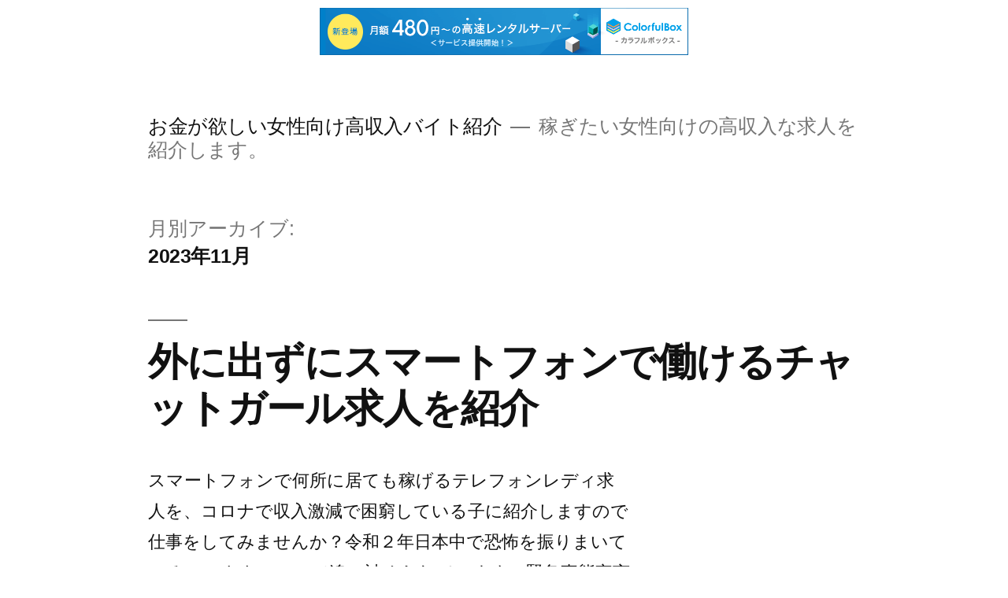

--- FILE ---
content_type: text/html; charset=UTF-8
request_url: http://unaauori.s504.xrea.com/?paged=6&m=202311
body_size: 10124
content:
<!doctype html>
<html lang="ja">
<head>
	<meta charset="UTF-8" />
	<meta name="viewport" content="width=device-width, initial-scale=1" />
	<link rel="profile" href="https://gmpg.org/xfn/11" />
	<title>2023年11月 &#8211; ページ 6 &#8211; お金が欲しい女性向け高収入バイト紹介</title>
<meta name='robots' content='max-image-preview:large' />
<link rel="alternate" type="application/rss+xml" title="お金が欲しい女性向け高収入バイト紹介 &raquo; フィード" href="http://unaauori.s504.xrea.com/?feed=rss2" />
<link rel="alternate" type="application/rss+xml" title="お金が欲しい女性向け高収入バイト紹介 &raquo; コメントフィード" href="http://unaauori.s504.xrea.com/?feed=comments-rss2" />
<script>
window._wpemojiSettings = {"baseUrl":"https:\/\/s.w.org\/images\/core\/emoji\/14.0.0\/72x72\/","ext":".png","svgUrl":"https:\/\/s.w.org\/images\/core\/emoji\/14.0.0\/svg\/","svgExt":".svg","source":{"concatemoji":"http:\/\/unaauori.s504.xrea.com\/wp-includes\/js\/wp-emoji-release.min.js?ver=6.2.8"}};
/*! This file is auto-generated */
!function(e,a,t){var n,r,o,i=a.createElement("canvas"),p=i.getContext&&i.getContext("2d");function s(e,t){p.clearRect(0,0,i.width,i.height),p.fillText(e,0,0);e=i.toDataURL();return p.clearRect(0,0,i.width,i.height),p.fillText(t,0,0),e===i.toDataURL()}function c(e){var t=a.createElement("script");t.src=e,t.defer=t.type="text/javascript",a.getElementsByTagName("head")[0].appendChild(t)}for(o=Array("flag","emoji"),t.supports={everything:!0,everythingExceptFlag:!0},r=0;r<o.length;r++)t.supports[o[r]]=function(e){if(p&&p.fillText)switch(p.textBaseline="top",p.font="600 32px Arial",e){case"flag":return s("\ud83c\udff3\ufe0f\u200d\u26a7\ufe0f","\ud83c\udff3\ufe0f\u200b\u26a7\ufe0f")?!1:!s("\ud83c\uddfa\ud83c\uddf3","\ud83c\uddfa\u200b\ud83c\uddf3")&&!s("\ud83c\udff4\udb40\udc67\udb40\udc62\udb40\udc65\udb40\udc6e\udb40\udc67\udb40\udc7f","\ud83c\udff4\u200b\udb40\udc67\u200b\udb40\udc62\u200b\udb40\udc65\u200b\udb40\udc6e\u200b\udb40\udc67\u200b\udb40\udc7f");case"emoji":return!s("\ud83e\udef1\ud83c\udffb\u200d\ud83e\udef2\ud83c\udfff","\ud83e\udef1\ud83c\udffb\u200b\ud83e\udef2\ud83c\udfff")}return!1}(o[r]),t.supports.everything=t.supports.everything&&t.supports[o[r]],"flag"!==o[r]&&(t.supports.everythingExceptFlag=t.supports.everythingExceptFlag&&t.supports[o[r]]);t.supports.everythingExceptFlag=t.supports.everythingExceptFlag&&!t.supports.flag,t.DOMReady=!1,t.readyCallback=function(){t.DOMReady=!0},t.supports.everything||(n=function(){t.readyCallback()},a.addEventListener?(a.addEventListener("DOMContentLoaded",n,!1),e.addEventListener("load",n,!1)):(e.attachEvent("onload",n),a.attachEvent("onreadystatechange",function(){"complete"===a.readyState&&t.readyCallback()})),(e=t.source||{}).concatemoji?c(e.concatemoji):e.wpemoji&&e.twemoji&&(c(e.twemoji),c(e.wpemoji)))}(window,document,window._wpemojiSettings);
</script>
<style>
img.wp-smiley,
img.emoji {
	display: inline !important;
	border: none !important;
	box-shadow: none !important;
	height: 1em !important;
	width: 1em !important;
	margin: 0 0.07em !important;
	vertical-align: -0.1em !important;
	background: none !important;
	padding: 0 !important;
}
</style>
	<link rel='stylesheet' id='wp-block-library-css' href='http://unaauori.s504.xrea.com/wp-includes/css/dist/block-library/style.min.css?ver=6.2.8' media='all' />
<style id='wp-block-library-theme-inline-css'>
.wp-block-audio figcaption{color:#555;font-size:13px;text-align:center}.is-dark-theme .wp-block-audio figcaption{color:hsla(0,0%,100%,.65)}.wp-block-audio{margin:0 0 1em}.wp-block-code{border:1px solid #ccc;border-radius:4px;font-family:Menlo,Consolas,monaco,monospace;padding:.8em 1em}.wp-block-embed figcaption{color:#555;font-size:13px;text-align:center}.is-dark-theme .wp-block-embed figcaption{color:hsla(0,0%,100%,.65)}.wp-block-embed{margin:0 0 1em}.blocks-gallery-caption{color:#555;font-size:13px;text-align:center}.is-dark-theme .blocks-gallery-caption{color:hsla(0,0%,100%,.65)}.wp-block-image figcaption{color:#555;font-size:13px;text-align:center}.is-dark-theme .wp-block-image figcaption{color:hsla(0,0%,100%,.65)}.wp-block-image{margin:0 0 1em}.wp-block-pullquote{border-bottom:4px solid;border-top:4px solid;color:currentColor;margin-bottom:1.75em}.wp-block-pullquote cite,.wp-block-pullquote footer,.wp-block-pullquote__citation{color:currentColor;font-size:.8125em;font-style:normal;text-transform:uppercase}.wp-block-quote{border-left:.25em solid;margin:0 0 1.75em;padding-left:1em}.wp-block-quote cite,.wp-block-quote footer{color:currentColor;font-size:.8125em;font-style:normal;position:relative}.wp-block-quote.has-text-align-right{border-left:none;border-right:.25em solid;padding-left:0;padding-right:1em}.wp-block-quote.has-text-align-center{border:none;padding-left:0}.wp-block-quote.is-large,.wp-block-quote.is-style-large,.wp-block-quote.is-style-plain{border:none}.wp-block-search .wp-block-search__label{font-weight:700}.wp-block-search__button{border:1px solid #ccc;padding:.375em .625em}:where(.wp-block-group.has-background){padding:1.25em 2.375em}.wp-block-separator.has-css-opacity{opacity:.4}.wp-block-separator{border:none;border-bottom:2px solid;margin-left:auto;margin-right:auto}.wp-block-separator.has-alpha-channel-opacity{opacity:1}.wp-block-separator:not(.is-style-wide):not(.is-style-dots){width:100px}.wp-block-separator.has-background:not(.is-style-dots){border-bottom:none;height:1px}.wp-block-separator.has-background:not(.is-style-wide):not(.is-style-dots){height:2px}.wp-block-table{margin:0 0 1em}.wp-block-table td,.wp-block-table th{word-break:normal}.wp-block-table figcaption{color:#555;font-size:13px;text-align:center}.is-dark-theme .wp-block-table figcaption{color:hsla(0,0%,100%,.65)}.wp-block-video figcaption{color:#555;font-size:13px;text-align:center}.is-dark-theme .wp-block-video figcaption{color:hsla(0,0%,100%,.65)}.wp-block-video{margin:0 0 1em}.wp-block-template-part.has-background{margin-bottom:0;margin-top:0;padding:1.25em 2.375em}
</style>
<link rel='stylesheet' id='classic-theme-styles-css' href='http://unaauori.s504.xrea.com/wp-includes/css/classic-themes.min.css?ver=6.2.8' media='all' />
<style id='global-styles-inline-css'>
body{--wp--preset--color--black: #000000;--wp--preset--color--cyan-bluish-gray: #abb8c3;--wp--preset--color--white: #FFF;--wp--preset--color--pale-pink: #f78da7;--wp--preset--color--vivid-red: #cf2e2e;--wp--preset--color--luminous-vivid-orange: #ff6900;--wp--preset--color--luminous-vivid-amber: #fcb900;--wp--preset--color--light-green-cyan: #7bdcb5;--wp--preset--color--vivid-green-cyan: #00d084;--wp--preset--color--pale-cyan-blue: #8ed1fc;--wp--preset--color--vivid-cyan-blue: #0693e3;--wp--preset--color--vivid-purple: #9b51e0;--wp--preset--color--primary: #0073a8;--wp--preset--color--secondary: #005075;--wp--preset--color--dark-gray: #111;--wp--preset--color--light-gray: #767676;--wp--preset--gradient--vivid-cyan-blue-to-vivid-purple: linear-gradient(135deg,rgba(6,147,227,1) 0%,rgb(155,81,224) 100%);--wp--preset--gradient--light-green-cyan-to-vivid-green-cyan: linear-gradient(135deg,rgb(122,220,180) 0%,rgb(0,208,130) 100%);--wp--preset--gradient--luminous-vivid-amber-to-luminous-vivid-orange: linear-gradient(135deg,rgba(252,185,0,1) 0%,rgba(255,105,0,1) 100%);--wp--preset--gradient--luminous-vivid-orange-to-vivid-red: linear-gradient(135deg,rgba(255,105,0,1) 0%,rgb(207,46,46) 100%);--wp--preset--gradient--very-light-gray-to-cyan-bluish-gray: linear-gradient(135deg,rgb(238,238,238) 0%,rgb(169,184,195) 100%);--wp--preset--gradient--cool-to-warm-spectrum: linear-gradient(135deg,rgb(74,234,220) 0%,rgb(151,120,209) 20%,rgb(207,42,186) 40%,rgb(238,44,130) 60%,rgb(251,105,98) 80%,rgb(254,248,76) 100%);--wp--preset--gradient--blush-light-purple: linear-gradient(135deg,rgb(255,206,236) 0%,rgb(152,150,240) 100%);--wp--preset--gradient--blush-bordeaux: linear-gradient(135deg,rgb(254,205,165) 0%,rgb(254,45,45) 50%,rgb(107,0,62) 100%);--wp--preset--gradient--luminous-dusk: linear-gradient(135deg,rgb(255,203,112) 0%,rgb(199,81,192) 50%,rgb(65,88,208) 100%);--wp--preset--gradient--pale-ocean: linear-gradient(135deg,rgb(255,245,203) 0%,rgb(182,227,212) 50%,rgb(51,167,181) 100%);--wp--preset--gradient--electric-grass: linear-gradient(135deg,rgb(202,248,128) 0%,rgb(113,206,126) 100%);--wp--preset--gradient--midnight: linear-gradient(135deg,rgb(2,3,129) 0%,rgb(40,116,252) 100%);--wp--preset--duotone--dark-grayscale: url('#wp-duotone-dark-grayscale');--wp--preset--duotone--grayscale: url('#wp-duotone-grayscale');--wp--preset--duotone--purple-yellow: url('#wp-duotone-purple-yellow');--wp--preset--duotone--blue-red: url('#wp-duotone-blue-red');--wp--preset--duotone--midnight: url('#wp-duotone-midnight');--wp--preset--duotone--magenta-yellow: url('#wp-duotone-magenta-yellow');--wp--preset--duotone--purple-green: url('#wp-duotone-purple-green');--wp--preset--duotone--blue-orange: url('#wp-duotone-blue-orange');--wp--preset--font-size--small: 19.5px;--wp--preset--font-size--medium: 20px;--wp--preset--font-size--large: 36.5px;--wp--preset--font-size--x-large: 42px;--wp--preset--font-size--normal: 22px;--wp--preset--font-size--huge: 49.5px;--wp--preset--spacing--20: 0.44rem;--wp--preset--spacing--30: 0.67rem;--wp--preset--spacing--40: 1rem;--wp--preset--spacing--50: 1.5rem;--wp--preset--spacing--60: 2.25rem;--wp--preset--spacing--70: 3.38rem;--wp--preset--spacing--80: 5.06rem;--wp--preset--shadow--natural: 6px 6px 9px rgba(0, 0, 0, 0.2);--wp--preset--shadow--deep: 12px 12px 50px rgba(0, 0, 0, 0.4);--wp--preset--shadow--sharp: 6px 6px 0px rgba(0, 0, 0, 0.2);--wp--preset--shadow--outlined: 6px 6px 0px -3px rgba(255, 255, 255, 1), 6px 6px rgba(0, 0, 0, 1);--wp--preset--shadow--crisp: 6px 6px 0px rgba(0, 0, 0, 1);}:where(.is-layout-flex){gap: 0.5em;}body .is-layout-flow > .alignleft{float: left;margin-inline-start: 0;margin-inline-end: 2em;}body .is-layout-flow > .alignright{float: right;margin-inline-start: 2em;margin-inline-end: 0;}body .is-layout-flow > .aligncenter{margin-left: auto !important;margin-right: auto !important;}body .is-layout-constrained > .alignleft{float: left;margin-inline-start: 0;margin-inline-end: 2em;}body .is-layout-constrained > .alignright{float: right;margin-inline-start: 2em;margin-inline-end: 0;}body .is-layout-constrained > .aligncenter{margin-left: auto !important;margin-right: auto !important;}body .is-layout-constrained > :where(:not(.alignleft):not(.alignright):not(.alignfull)){max-width: var(--wp--style--global--content-size);margin-left: auto !important;margin-right: auto !important;}body .is-layout-constrained > .alignwide{max-width: var(--wp--style--global--wide-size);}body .is-layout-flex{display: flex;}body .is-layout-flex{flex-wrap: wrap;align-items: center;}body .is-layout-flex > *{margin: 0;}:where(.wp-block-columns.is-layout-flex){gap: 2em;}.has-black-color{color: var(--wp--preset--color--black) !important;}.has-cyan-bluish-gray-color{color: var(--wp--preset--color--cyan-bluish-gray) !important;}.has-white-color{color: var(--wp--preset--color--white) !important;}.has-pale-pink-color{color: var(--wp--preset--color--pale-pink) !important;}.has-vivid-red-color{color: var(--wp--preset--color--vivid-red) !important;}.has-luminous-vivid-orange-color{color: var(--wp--preset--color--luminous-vivid-orange) !important;}.has-luminous-vivid-amber-color{color: var(--wp--preset--color--luminous-vivid-amber) !important;}.has-light-green-cyan-color{color: var(--wp--preset--color--light-green-cyan) !important;}.has-vivid-green-cyan-color{color: var(--wp--preset--color--vivid-green-cyan) !important;}.has-pale-cyan-blue-color{color: var(--wp--preset--color--pale-cyan-blue) !important;}.has-vivid-cyan-blue-color{color: var(--wp--preset--color--vivid-cyan-blue) !important;}.has-vivid-purple-color{color: var(--wp--preset--color--vivid-purple) !important;}.has-black-background-color{background-color: var(--wp--preset--color--black) !important;}.has-cyan-bluish-gray-background-color{background-color: var(--wp--preset--color--cyan-bluish-gray) !important;}.has-white-background-color{background-color: var(--wp--preset--color--white) !important;}.has-pale-pink-background-color{background-color: var(--wp--preset--color--pale-pink) !important;}.has-vivid-red-background-color{background-color: var(--wp--preset--color--vivid-red) !important;}.has-luminous-vivid-orange-background-color{background-color: var(--wp--preset--color--luminous-vivid-orange) !important;}.has-luminous-vivid-amber-background-color{background-color: var(--wp--preset--color--luminous-vivid-amber) !important;}.has-light-green-cyan-background-color{background-color: var(--wp--preset--color--light-green-cyan) !important;}.has-vivid-green-cyan-background-color{background-color: var(--wp--preset--color--vivid-green-cyan) !important;}.has-pale-cyan-blue-background-color{background-color: var(--wp--preset--color--pale-cyan-blue) !important;}.has-vivid-cyan-blue-background-color{background-color: var(--wp--preset--color--vivid-cyan-blue) !important;}.has-vivid-purple-background-color{background-color: var(--wp--preset--color--vivid-purple) !important;}.has-black-border-color{border-color: var(--wp--preset--color--black) !important;}.has-cyan-bluish-gray-border-color{border-color: var(--wp--preset--color--cyan-bluish-gray) !important;}.has-white-border-color{border-color: var(--wp--preset--color--white) !important;}.has-pale-pink-border-color{border-color: var(--wp--preset--color--pale-pink) !important;}.has-vivid-red-border-color{border-color: var(--wp--preset--color--vivid-red) !important;}.has-luminous-vivid-orange-border-color{border-color: var(--wp--preset--color--luminous-vivid-orange) !important;}.has-luminous-vivid-amber-border-color{border-color: var(--wp--preset--color--luminous-vivid-amber) !important;}.has-light-green-cyan-border-color{border-color: var(--wp--preset--color--light-green-cyan) !important;}.has-vivid-green-cyan-border-color{border-color: var(--wp--preset--color--vivid-green-cyan) !important;}.has-pale-cyan-blue-border-color{border-color: var(--wp--preset--color--pale-cyan-blue) !important;}.has-vivid-cyan-blue-border-color{border-color: var(--wp--preset--color--vivid-cyan-blue) !important;}.has-vivid-purple-border-color{border-color: var(--wp--preset--color--vivid-purple) !important;}.has-vivid-cyan-blue-to-vivid-purple-gradient-background{background: var(--wp--preset--gradient--vivid-cyan-blue-to-vivid-purple) !important;}.has-light-green-cyan-to-vivid-green-cyan-gradient-background{background: var(--wp--preset--gradient--light-green-cyan-to-vivid-green-cyan) !important;}.has-luminous-vivid-amber-to-luminous-vivid-orange-gradient-background{background: var(--wp--preset--gradient--luminous-vivid-amber-to-luminous-vivid-orange) !important;}.has-luminous-vivid-orange-to-vivid-red-gradient-background{background: var(--wp--preset--gradient--luminous-vivid-orange-to-vivid-red) !important;}.has-very-light-gray-to-cyan-bluish-gray-gradient-background{background: var(--wp--preset--gradient--very-light-gray-to-cyan-bluish-gray) !important;}.has-cool-to-warm-spectrum-gradient-background{background: var(--wp--preset--gradient--cool-to-warm-spectrum) !important;}.has-blush-light-purple-gradient-background{background: var(--wp--preset--gradient--blush-light-purple) !important;}.has-blush-bordeaux-gradient-background{background: var(--wp--preset--gradient--blush-bordeaux) !important;}.has-luminous-dusk-gradient-background{background: var(--wp--preset--gradient--luminous-dusk) !important;}.has-pale-ocean-gradient-background{background: var(--wp--preset--gradient--pale-ocean) !important;}.has-electric-grass-gradient-background{background: var(--wp--preset--gradient--electric-grass) !important;}.has-midnight-gradient-background{background: var(--wp--preset--gradient--midnight) !important;}.has-small-font-size{font-size: var(--wp--preset--font-size--small) !important;}.has-medium-font-size{font-size: var(--wp--preset--font-size--medium) !important;}.has-large-font-size{font-size: var(--wp--preset--font-size--large) !important;}.has-x-large-font-size{font-size: var(--wp--preset--font-size--x-large) !important;}
.wp-block-navigation a:where(:not(.wp-element-button)){color: inherit;}
:where(.wp-block-columns.is-layout-flex){gap: 2em;}
.wp-block-pullquote{font-size: 1.5em;line-height: 1.6;}
</style>
<link rel='stylesheet' id='twentynineteen-style-css' href='http://unaauori.s504.xrea.com/wp-content/themes/twentynineteen/style.css?ver=1.7' media='all' />
<link rel='stylesheet' id='twentynineteen-print-style-css' href='http://unaauori.s504.xrea.com/wp-content/themes/twentynineteen/print.css?ver=1.7' media='print' />
<link rel="https://api.w.org/" href="http://unaauori.s504.xrea.com/index.php?rest_route=/" /><link rel="EditURI" type="application/rsd+xml" title="RSD" href="http://unaauori.s504.xrea.com/xmlrpc.php?rsd" />
<link rel="wlwmanifest" type="application/wlwmanifest+xml" href="http://unaauori.s504.xrea.com/wp-includes/wlwmanifest.xml" />
<meta name="generator" content="WordPress 6.2.8" />

<script type="text/javascript" charset="UTF-8" src="//cache1.value-domain.com/xrea_header.js" async="async"></script>
</head>

<body class="archive date paged wp-embed-responsive paged-6 date-paged-6 hfeed image-filters-enabled">
<svg xmlns="http://www.w3.org/2000/svg" viewBox="0 0 0 0" width="0" height="0" focusable="false" role="none" style="visibility: hidden; position: absolute; left: -9999px; overflow: hidden;" ><defs><filter id="wp-duotone-dark-grayscale"><feColorMatrix color-interpolation-filters="sRGB" type="matrix" values=" .299 .587 .114 0 0 .299 .587 .114 0 0 .299 .587 .114 0 0 .299 .587 .114 0 0 " /><feComponentTransfer color-interpolation-filters="sRGB" ><feFuncR type="table" tableValues="0 0.49803921568627" /><feFuncG type="table" tableValues="0 0.49803921568627" /><feFuncB type="table" tableValues="0 0.49803921568627" /><feFuncA type="table" tableValues="1 1" /></feComponentTransfer><feComposite in2="SourceGraphic" operator="in" /></filter></defs></svg><svg xmlns="http://www.w3.org/2000/svg" viewBox="0 0 0 0" width="0" height="0" focusable="false" role="none" style="visibility: hidden; position: absolute; left: -9999px; overflow: hidden;" ><defs><filter id="wp-duotone-grayscale"><feColorMatrix color-interpolation-filters="sRGB" type="matrix" values=" .299 .587 .114 0 0 .299 .587 .114 0 0 .299 .587 .114 0 0 .299 .587 .114 0 0 " /><feComponentTransfer color-interpolation-filters="sRGB" ><feFuncR type="table" tableValues="0 1" /><feFuncG type="table" tableValues="0 1" /><feFuncB type="table" tableValues="0 1" /><feFuncA type="table" tableValues="1 1" /></feComponentTransfer><feComposite in2="SourceGraphic" operator="in" /></filter></defs></svg><svg xmlns="http://www.w3.org/2000/svg" viewBox="0 0 0 0" width="0" height="0" focusable="false" role="none" style="visibility: hidden; position: absolute; left: -9999px; overflow: hidden;" ><defs><filter id="wp-duotone-purple-yellow"><feColorMatrix color-interpolation-filters="sRGB" type="matrix" values=" .299 .587 .114 0 0 .299 .587 .114 0 0 .299 .587 .114 0 0 .299 .587 .114 0 0 " /><feComponentTransfer color-interpolation-filters="sRGB" ><feFuncR type="table" tableValues="0.54901960784314 0.98823529411765" /><feFuncG type="table" tableValues="0 1" /><feFuncB type="table" tableValues="0.71764705882353 0.25490196078431" /><feFuncA type="table" tableValues="1 1" /></feComponentTransfer><feComposite in2="SourceGraphic" operator="in" /></filter></defs></svg><svg xmlns="http://www.w3.org/2000/svg" viewBox="0 0 0 0" width="0" height="0" focusable="false" role="none" style="visibility: hidden; position: absolute; left: -9999px; overflow: hidden;" ><defs><filter id="wp-duotone-blue-red"><feColorMatrix color-interpolation-filters="sRGB" type="matrix" values=" .299 .587 .114 0 0 .299 .587 .114 0 0 .299 .587 .114 0 0 .299 .587 .114 0 0 " /><feComponentTransfer color-interpolation-filters="sRGB" ><feFuncR type="table" tableValues="0 1" /><feFuncG type="table" tableValues="0 0.27843137254902" /><feFuncB type="table" tableValues="0.5921568627451 0.27843137254902" /><feFuncA type="table" tableValues="1 1" /></feComponentTransfer><feComposite in2="SourceGraphic" operator="in" /></filter></defs></svg><svg xmlns="http://www.w3.org/2000/svg" viewBox="0 0 0 0" width="0" height="0" focusable="false" role="none" style="visibility: hidden; position: absolute; left: -9999px; overflow: hidden;" ><defs><filter id="wp-duotone-midnight"><feColorMatrix color-interpolation-filters="sRGB" type="matrix" values=" .299 .587 .114 0 0 .299 .587 .114 0 0 .299 .587 .114 0 0 .299 .587 .114 0 0 " /><feComponentTransfer color-interpolation-filters="sRGB" ><feFuncR type="table" tableValues="0 0" /><feFuncG type="table" tableValues="0 0.64705882352941" /><feFuncB type="table" tableValues="0 1" /><feFuncA type="table" tableValues="1 1" /></feComponentTransfer><feComposite in2="SourceGraphic" operator="in" /></filter></defs></svg><svg xmlns="http://www.w3.org/2000/svg" viewBox="0 0 0 0" width="0" height="0" focusable="false" role="none" style="visibility: hidden; position: absolute; left: -9999px; overflow: hidden;" ><defs><filter id="wp-duotone-magenta-yellow"><feColorMatrix color-interpolation-filters="sRGB" type="matrix" values=" .299 .587 .114 0 0 .299 .587 .114 0 0 .299 .587 .114 0 0 .299 .587 .114 0 0 " /><feComponentTransfer color-interpolation-filters="sRGB" ><feFuncR type="table" tableValues="0.78039215686275 1" /><feFuncG type="table" tableValues="0 0.94901960784314" /><feFuncB type="table" tableValues="0.35294117647059 0.47058823529412" /><feFuncA type="table" tableValues="1 1" /></feComponentTransfer><feComposite in2="SourceGraphic" operator="in" /></filter></defs></svg><svg xmlns="http://www.w3.org/2000/svg" viewBox="0 0 0 0" width="0" height="0" focusable="false" role="none" style="visibility: hidden; position: absolute; left: -9999px; overflow: hidden;" ><defs><filter id="wp-duotone-purple-green"><feColorMatrix color-interpolation-filters="sRGB" type="matrix" values=" .299 .587 .114 0 0 .299 .587 .114 0 0 .299 .587 .114 0 0 .299 .587 .114 0 0 " /><feComponentTransfer color-interpolation-filters="sRGB" ><feFuncR type="table" tableValues="0.65098039215686 0.40392156862745" /><feFuncG type="table" tableValues="0 1" /><feFuncB type="table" tableValues="0.44705882352941 0.4" /><feFuncA type="table" tableValues="1 1" /></feComponentTransfer><feComposite in2="SourceGraphic" operator="in" /></filter></defs></svg><svg xmlns="http://www.w3.org/2000/svg" viewBox="0 0 0 0" width="0" height="0" focusable="false" role="none" style="visibility: hidden; position: absolute; left: -9999px; overflow: hidden;" ><defs><filter id="wp-duotone-blue-orange"><feColorMatrix color-interpolation-filters="sRGB" type="matrix" values=" .299 .587 .114 0 0 .299 .587 .114 0 0 .299 .587 .114 0 0 .299 .587 .114 0 0 " /><feComponentTransfer color-interpolation-filters="sRGB" ><feFuncR type="table" tableValues="0.098039215686275 1" /><feFuncG type="table" tableValues="0 0.66274509803922" /><feFuncB type="table" tableValues="0.84705882352941 0.41960784313725" /><feFuncA type="table" tableValues="1 1" /></feComponentTransfer><feComposite in2="SourceGraphic" operator="in" /></filter></defs></svg><div id="page" class="site">
	<a class="skip-link screen-reader-text" href="#content">コンテンツへスキップ</a>

		<header id="masthead" class="site-header">

			<div class="site-branding-container">
				<div class="site-branding">

								<p class="site-title"><a href="http://unaauori.s504.xrea.com/" rel="home">お金が欲しい女性向け高収入バイト紹介</a></p>
			
				<p class="site-description">
				稼ぎたい女性向けの高収入な求人を紹介します。			</p>
			</div><!-- .site-branding -->
			</div><!-- .site-branding-container -->

					</header><!-- #masthead -->

	<div id="content" class="site-content">

	<div id="primary" class="content-area">
		<main id="main" class="site-main">

		
			<header class="page-header">
				<h1 class="page-title">月別アーカイブ:<span class="page-description">2023年11月</span></h1>			</header><!-- .page-header -->

			
<article id="post-3494" class="post-3494 post type-post status-publish format-standard hentry category-1 entry">
	<header class="entry-header">
		<h2 class="entry-title"><a href="http://unaauori.s504.xrea.com/?p=3494" rel="bookmark">外に出ずにスマートフォンで働けるチャットガール求人を紹介</a></h2>	</header><!-- .entry-header -->

	
	<div class="entry-content">
		<p>スマートフォンで何所に居ても稼げるテレフォンレディ求人を、コロナで収入激減で困窮している子に紹介しますので仕事をしてみませんか？令和２年日本中で恐怖を振りまいているコロナウィルスで追い詰められています。緊急事態宣言の影響 [&hellip;]</p>
	</div><!-- .entry-content -->

	<footer class="entry-footer">
		<span class="byline"><svg class="svg-icon" width="16" height="16" aria-hidden="true" role="img" focusable="false" viewBox="0 0 24 24" version="1.1" xmlns="http://www.w3.org/2000/svg" xmlns:xlink="http://www.w3.org/1999/xlink"><path d="M12 12c2.21 0 4-1.79 4-4s-1.79-4-4-4-4 1.79-4 4 1.79 4 4 4zm0 2c-2.67 0-8 1.34-8 4v2h16v-2c0-2.66-5.33-4-8-4z"></path><path d="M0 0h24v24H0z" fill="none"></path></svg><span class="screen-reader-text">投稿者:</span><span class="author vcard"><a class="url fn n" href="http://unaauori.s504.xrea.com/?author=1">unaauori.s504.xrea.com</a></span></span><span class="posted-on"><svg class="svg-icon" width="16" height="16" aria-hidden="true" role="img" focusable="false" xmlns="http://www.w3.org/2000/svg" viewBox="0 0 24 24"><defs><path id="a" d="M0 0h24v24H0V0z"></path></defs><clipPath id="b"><use xlink:href="#a" overflow="visible"></use></clipPath><path clip-path="url(#b)" d="M12 2C6.5 2 2 6.5 2 12s4.5 10 10 10 10-4.5 10-10S17.5 2 12 2zm4.2 14.2L11 13V7h1.5v5.2l4.5 2.7-.8 1.3z"></path></svg><a href="http://unaauori.s504.xrea.com/?p=3494" rel="bookmark"><time class="entry-date published" datetime="2023-11-05T13:40:19+09:00">2023年11月5日</time><time class="updated" datetime="2023-11-05T13:40:36+09:00">2023年11月5日</time></a></span><span class="cat-links"><svg class="svg-icon" width="16" height="16" aria-hidden="true" role="img" focusable="false" xmlns="http://www.w3.org/2000/svg" viewBox="0 0 24 24"><path d="M10 4H4c-1.1 0-1.99.9-1.99 2L2 18c0 1.1.9 2 2 2h16c1.1 0 2-.9 2-2V8c0-1.1-.9-2-2-2h-8l-2-2z"></path><path d="M0 0h24v24H0z" fill="none"></path></svg><span class="screen-reader-text">カテゴリー:</span><a href="http://unaauori.s504.xrea.com/?cat=1" rel="category">未分類</a></span>	</footer><!-- .entry-footer -->
</article><!-- #post-3494 -->

<article id="post-3492" class="post-3492 post type-post status-publish format-standard hentry category-1 entry">
	<header class="entry-header">
		<h2 class="entry-title"><a href="http://unaauori.s504.xrea.com/?p=3492" rel="bookmark">神戸　裸にならなくてもよくて、手でするだけのサービスでいい　オナクラ求人</a></h2>	</header><!-- .entry-header -->

	
	<div class="entry-content">
		<p>裸にならなくても大丈夫で、手コキだけで大丈夫な風俗でもいちゃキャバより稼げる！神戸の夜のバイトで仕事をするなら、LINEでの営業に病みますけど、出勤前に家でする病む営業を頑張らなくて良い上に、手コキをするだけだけで問題な [&hellip;]</p>
	</div><!-- .entry-content -->

	<footer class="entry-footer">
		<span class="byline"><svg class="svg-icon" width="16" height="16" aria-hidden="true" role="img" focusable="false" viewBox="0 0 24 24" version="1.1" xmlns="http://www.w3.org/2000/svg" xmlns:xlink="http://www.w3.org/1999/xlink"><path d="M12 12c2.21 0 4-1.79 4-4s-1.79-4-4-4-4 1.79-4 4 1.79 4 4 4zm0 2c-2.67 0-8 1.34-8 4v2h16v-2c0-2.66-5.33-4-8-4z"></path><path d="M0 0h24v24H0z" fill="none"></path></svg><span class="screen-reader-text">投稿者:</span><span class="author vcard"><a class="url fn n" href="http://unaauori.s504.xrea.com/?author=1">unaauori.s504.xrea.com</a></span></span><span class="posted-on"><svg class="svg-icon" width="16" height="16" aria-hidden="true" role="img" focusable="false" xmlns="http://www.w3.org/2000/svg" viewBox="0 0 24 24"><defs><path id="a" d="M0 0h24v24H0V0z"></path></defs><clipPath id="b"><use xlink:href="#a" overflow="visible"></use></clipPath><path clip-path="url(#b)" d="M12 2C6.5 2 2 6.5 2 12s4.5 10 10 10 10-4.5 10-10S17.5 2 12 2zm4.2 14.2L11 13V7h1.5v5.2l4.5 2.7-.8 1.3z"></path></svg><a href="http://unaauori.s504.xrea.com/?p=3492" rel="bookmark"><time class="entry-date published" datetime="2023-11-05T08:18:16+09:00">2023年11月5日</time><time class="updated" datetime="2023-11-05T08:18:33+09:00">2023年11月5日</time></a></span><span class="cat-links"><svg class="svg-icon" width="16" height="16" aria-hidden="true" role="img" focusable="false" xmlns="http://www.w3.org/2000/svg" viewBox="0 0 24 24"><path d="M10 4H4c-1.1 0-1.99.9-1.99 2L2 18c0 1.1.9 2 2 2h16c1.1 0 2-.9 2-2V8c0-1.1-.9-2-2-2h-8l-2-2z"></path><path d="M0 0h24v24H0z" fill="none"></path></svg><span class="screen-reader-text">カテゴリー:</span><a href="http://unaauori.s504.xrea.com/?cat=1" rel="category">未分類</a></span>	</footer><!-- .entry-footer -->
</article><!-- #post-3492 -->

<article id="post-3490" class="post-3490 post type-post status-publish format-standard hentry category-1 entry">
	<header class="entry-header">
		<h2 class="entry-title"><a href="http://unaauori.s504.xrea.com/?p=3490" rel="bookmark">青森　デブでも採用してくれる　ガールズバー求人</a></h2>	</header><!-- .entry-header -->

	
	<div class="entry-content">
		<p>賃金が高額でお金を沢山稼げるアルバイトを仲介して貰うならナイトワーク求人仲介サイトへ！青森の30代以上でも採用される、年齢不問のガールズバーのコンパニオン求人や、青森のデブでも採用してくれるいちゃキャバのフロアレディ求人 [&hellip;]</p>
	</div><!-- .entry-content -->

	<footer class="entry-footer">
		<span class="byline"><svg class="svg-icon" width="16" height="16" aria-hidden="true" role="img" focusable="false" viewBox="0 0 24 24" version="1.1" xmlns="http://www.w3.org/2000/svg" xmlns:xlink="http://www.w3.org/1999/xlink"><path d="M12 12c2.21 0 4-1.79 4-4s-1.79-4-4-4-4 1.79-4 4 1.79 4 4 4zm0 2c-2.67 0-8 1.34-8 4v2h16v-2c0-2.66-5.33-4-8-4z"></path><path d="M0 0h24v24H0z" fill="none"></path></svg><span class="screen-reader-text">投稿者:</span><span class="author vcard"><a class="url fn n" href="http://unaauori.s504.xrea.com/?author=1">unaauori.s504.xrea.com</a></span></span><span class="posted-on"><svg class="svg-icon" width="16" height="16" aria-hidden="true" role="img" focusable="false" xmlns="http://www.w3.org/2000/svg" viewBox="0 0 24 24"><defs><path id="a" d="M0 0h24v24H0V0z"></path></defs><clipPath id="b"><use xlink:href="#a" overflow="visible"></use></clipPath><path clip-path="url(#b)" d="M12 2C6.5 2 2 6.5 2 12s4.5 10 10 10 10-4.5 10-10S17.5 2 12 2zm4.2 14.2L11 13V7h1.5v5.2l4.5 2.7-.8 1.3z"></path></svg><a href="http://unaauori.s504.xrea.com/?p=3490" rel="bookmark"><time class="entry-date published" datetime="2023-11-04T17:53:52+09:00">2023年11月4日</time><time class="updated" datetime="2023-11-04T17:54:09+09:00">2023年11月4日</time></a></span><span class="cat-links"><svg class="svg-icon" width="16" height="16" aria-hidden="true" role="img" focusable="false" xmlns="http://www.w3.org/2000/svg" viewBox="0 0 24 24"><path d="M10 4H4c-1.1 0-1.99.9-1.99 2L2 18c0 1.1.9 2 2 2h16c1.1 0 2-.9 2-2V8c0-1.1-.9-2-2-2h-8l-2-2z"></path><path d="M0 0h24v24H0z" fill="none"></path></svg><span class="screen-reader-text">カテゴリー:</span><a href="http://unaauori.s504.xrea.com/?cat=1" rel="category">未分類</a></span>	</footer><!-- .entry-footer -->
</article><!-- #post-3490 -->

<article id="post-3488" class="post-3488 post type-post status-publish format-standard hentry category-1 entry">
	<header class="entry-header">
		<h2 class="entry-title"><a href="http://unaauori.s504.xrea.com/?p=3488" rel="bookmark">富里　ブスでも働ける派遣キャバ求人　【派遣キャバでバイトをしたい千葉の女の子に求人を紹介】</a></h2>	</header><!-- .entry-header -->

	
	<div class="entry-content">
		<p>ブスでも働かせてくれるとても稼ぐ事が可能な派遣キャバのキャスト求人だったり、富里のニュークラブ店のフロアレディ求人だったり、ラウンジのホステス募集とかが掲載されてる、優良な高収入アルバイト求人情報サイトを厳選して紹介して [&hellip;]</p>
	</div><!-- .entry-content -->

	<footer class="entry-footer">
		<span class="byline"><svg class="svg-icon" width="16" height="16" aria-hidden="true" role="img" focusable="false" viewBox="0 0 24 24" version="1.1" xmlns="http://www.w3.org/2000/svg" xmlns:xlink="http://www.w3.org/1999/xlink"><path d="M12 12c2.21 0 4-1.79 4-4s-1.79-4-4-4-4 1.79-4 4 1.79 4 4 4zm0 2c-2.67 0-8 1.34-8 4v2h16v-2c0-2.66-5.33-4-8-4z"></path><path d="M0 0h24v24H0z" fill="none"></path></svg><span class="screen-reader-text">投稿者:</span><span class="author vcard"><a class="url fn n" href="http://unaauori.s504.xrea.com/?author=1">unaauori.s504.xrea.com</a></span></span><span class="posted-on"><svg class="svg-icon" width="16" height="16" aria-hidden="true" role="img" focusable="false" xmlns="http://www.w3.org/2000/svg" viewBox="0 0 24 24"><defs><path id="a" d="M0 0h24v24H0V0z"></path></defs><clipPath id="b"><use xlink:href="#a" overflow="visible"></use></clipPath><path clip-path="url(#b)" d="M12 2C6.5 2 2 6.5 2 12s4.5 10 10 10 10-4.5 10-10S17.5 2 12 2zm4.2 14.2L11 13V7h1.5v5.2l4.5 2.7-.8 1.3z"></path></svg><a href="http://unaauori.s504.xrea.com/?p=3488" rel="bookmark"><time class="entry-date published" datetime="2023-11-04T12:53:43+09:00">2023年11月4日</time><time class="updated" datetime="2023-11-04T12:54:00+09:00">2023年11月4日</time></a></span><span class="cat-links"><svg class="svg-icon" width="16" height="16" aria-hidden="true" role="img" focusable="false" xmlns="http://www.w3.org/2000/svg" viewBox="0 0 24 24"><path d="M10 4H4c-1.1 0-1.99.9-1.99 2L2 18c0 1.1.9 2 2 2h16c1.1 0 2-.9 2-2V8c0-1.1-.9-2-2-2h-8l-2-2z"></path><path d="M0 0h24v24H0z" fill="none"></path></svg><span class="screen-reader-text">カテゴリー:</span><a href="http://unaauori.s504.xrea.com/?cat=1" rel="category">未分類</a></span>	</footer><!-- .entry-footer -->
</article><!-- #post-3488 -->

<article id="post-3486" class="post-3486 post type-post status-publish format-standard hentry category-1 entry">
	<header class="entry-header">
		<h2 class="entry-title"><a href="http://unaauori.s504.xrea.com/?p=3486" rel="bookmark">松阪　ブスでも働ける　スタッフ募集</a></h2>	</header><!-- .entry-header -->

	
	<div class="entry-content">
		<p>松阪で夜の仕事でコンパニオンのバイトをするつもりだけど、松阪の昼キャバと比較するとお金を稼げる夜のバイトを斡旋して欲しいなら、このページに載せている夜の仕事求人紹介サイトで、松阪のニュークラブと比較すると給料が良いブスで [&hellip;]</p>
	</div><!-- .entry-content -->

	<footer class="entry-footer">
		<span class="byline"><svg class="svg-icon" width="16" height="16" aria-hidden="true" role="img" focusable="false" viewBox="0 0 24 24" version="1.1" xmlns="http://www.w3.org/2000/svg" xmlns:xlink="http://www.w3.org/1999/xlink"><path d="M12 12c2.21 0 4-1.79 4-4s-1.79-4-4-4-4 1.79-4 4 1.79 4 4 4zm0 2c-2.67 0-8 1.34-8 4v2h16v-2c0-2.66-5.33-4-8-4z"></path><path d="M0 0h24v24H0z" fill="none"></path></svg><span class="screen-reader-text">投稿者:</span><span class="author vcard"><a class="url fn n" href="http://unaauori.s504.xrea.com/?author=1">unaauori.s504.xrea.com</a></span></span><span class="posted-on"><svg class="svg-icon" width="16" height="16" aria-hidden="true" role="img" focusable="false" xmlns="http://www.w3.org/2000/svg" viewBox="0 0 24 24"><defs><path id="a" d="M0 0h24v24H0V0z"></path></defs><clipPath id="b"><use xlink:href="#a" overflow="visible"></use></clipPath><path clip-path="url(#b)" d="M12 2C6.5 2 2 6.5 2 12s4.5 10 10 10 10-4.5 10-10S17.5 2 12 2zm4.2 14.2L11 13V7h1.5v5.2l4.5 2.7-.8 1.3z"></path></svg><a href="http://unaauori.s504.xrea.com/?p=3486" rel="bookmark"><time class="entry-date published" datetime="2023-11-03T17:03:14+09:00">2023年11月3日</time><time class="updated" datetime="2023-11-03T17:03:30+09:00">2023年11月3日</time></a></span><span class="cat-links"><svg class="svg-icon" width="16" height="16" aria-hidden="true" role="img" focusable="false" xmlns="http://www.w3.org/2000/svg" viewBox="0 0 24 24"><path d="M10 4H4c-1.1 0-1.99.9-1.99 2L2 18c0 1.1.9 2 2 2h16c1.1 0 2-.9 2-2V8c0-1.1-.9-2-2-2h-8l-2-2z"></path><path d="M0 0h24v24H0z" fill="none"></path></svg><span class="screen-reader-text">カテゴリー:</span><a href="http://unaauori.s504.xrea.com/?cat=1" rel="category">未分類</a></span>	</footer><!-- .entry-footer -->
</article><!-- #post-3486 -->

<article id="post-3484" class="post-3484 post type-post status-publish format-standard hentry category-1 entry">
	<header class="entry-header">
		<h2 class="entry-title"><a href="http://unaauori.s504.xrea.com/?p=3484" rel="bookmark">自宅で自由にお小遣いを稼げる、在宅のライブチャットのテレフォンレディ求人</a></h2>	</header><!-- .entry-header -->

	
	<div class="entry-content">
		<p>うるさいバイト仲間に耐え続けてアルバイトを続けるよりも、自宅で自由にお小遣いを稼げる、在宅のライブチャットのテレフォンレディをして、お小遣いをいっぱい稼いでみませんか？お金を稼ぎたって思っても、治安の悪い街のスナックは嫌 [&hellip;]</p>
	</div><!-- .entry-content -->

	<footer class="entry-footer">
		<span class="byline"><svg class="svg-icon" width="16" height="16" aria-hidden="true" role="img" focusable="false" viewBox="0 0 24 24" version="1.1" xmlns="http://www.w3.org/2000/svg" xmlns:xlink="http://www.w3.org/1999/xlink"><path d="M12 12c2.21 0 4-1.79 4-4s-1.79-4-4-4-4 1.79-4 4 1.79 4 4 4zm0 2c-2.67 0-8 1.34-8 4v2h16v-2c0-2.66-5.33-4-8-4z"></path><path d="M0 0h24v24H0z" fill="none"></path></svg><span class="screen-reader-text">投稿者:</span><span class="author vcard"><a class="url fn n" href="http://unaauori.s504.xrea.com/?author=1">unaauori.s504.xrea.com</a></span></span><span class="posted-on"><svg class="svg-icon" width="16" height="16" aria-hidden="true" role="img" focusable="false" xmlns="http://www.w3.org/2000/svg" viewBox="0 0 24 24"><defs><path id="a" d="M0 0h24v24H0V0z"></path></defs><clipPath id="b"><use xlink:href="#a" overflow="visible"></use></clipPath><path clip-path="url(#b)" d="M12 2C6.5 2 2 6.5 2 12s4.5 10 10 10 10-4.5 10-10S17.5 2 12 2zm4.2 14.2L11 13V7h1.5v5.2l4.5 2.7-.8 1.3z"></path></svg><a href="http://unaauori.s504.xrea.com/?p=3484" rel="bookmark"><time class="entry-date published" datetime="2023-11-03T13:26:44+09:00">2023年11月3日</time><time class="updated" datetime="2023-11-03T13:27:01+09:00">2023年11月3日</time></a></span><span class="cat-links"><svg class="svg-icon" width="16" height="16" aria-hidden="true" role="img" focusable="false" xmlns="http://www.w3.org/2000/svg" viewBox="0 0 24 24"><path d="M10 4H4c-1.1 0-1.99.9-1.99 2L2 18c0 1.1.9 2 2 2h16c1.1 0 2-.9 2-2V8c0-1.1-.9-2-2-2h-8l-2-2z"></path><path d="M0 0h24v24H0z" fill="none"></path></svg><span class="screen-reader-text">カテゴリー:</span><a href="http://unaauori.s504.xrea.com/?cat=1" rel="category">未分類</a></span>	</footer><!-- .entry-footer -->
</article><!-- #post-3484 -->

<article id="post-3482" class="post-3482 post type-post status-publish format-standard hentry category-1 entry">
	<header class="entry-header">
		<h2 class="entry-title"><a href="http://unaauori.s504.xrea.com/?p=3482" rel="bookmark">大垣　お得意様を探せるマッチングアプリ　無料登録</a></h2>	</header><!-- .entry-header -->

	
	<div class="entry-content">
		<p>何年も運営が続いている、婚活サイトとか、出会い系サイトで出会いを探そう！恋活サイトは恋人と破局してしまって落ち込んでる女性や男性が登録していますけど、割り切りですぐラブホで会える女の子や男性を大垣で求めている岐阜の人も、 [&hellip;]</p>
	</div><!-- .entry-content -->

	<footer class="entry-footer">
		<span class="byline"><svg class="svg-icon" width="16" height="16" aria-hidden="true" role="img" focusable="false" viewBox="0 0 24 24" version="1.1" xmlns="http://www.w3.org/2000/svg" xmlns:xlink="http://www.w3.org/1999/xlink"><path d="M12 12c2.21 0 4-1.79 4-4s-1.79-4-4-4-4 1.79-4 4 1.79 4 4 4zm0 2c-2.67 0-8 1.34-8 4v2h16v-2c0-2.66-5.33-4-8-4z"></path><path d="M0 0h24v24H0z" fill="none"></path></svg><span class="screen-reader-text">投稿者:</span><span class="author vcard"><a class="url fn n" href="http://unaauori.s504.xrea.com/?author=1">unaauori.s504.xrea.com</a></span></span><span class="posted-on"><svg class="svg-icon" width="16" height="16" aria-hidden="true" role="img" focusable="false" xmlns="http://www.w3.org/2000/svg" viewBox="0 0 24 24"><defs><path id="a" d="M0 0h24v24H0V0z"></path></defs><clipPath id="b"><use xlink:href="#a" overflow="visible"></use></clipPath><path clip-path="url(#b)" d="M12 2C6.5 2 2 6.5 2 12s4.5 10 10 10 10-4.5 10-10S17.5 2 12 2zm4.2 14.2L11 13V7h1.5v5.2l4.5 2.7-.8 1.3z"></path></svg><a href="http://unaauori.s504.xrea.com/?p=3482" rel="bookmark"><time class="entry-date published" datetime="2023-11-02T18:15:21+09:00">2023年11月2日</time><time class="updated" datetime="2023-11-02T18:15:38+09:00">2023年11月2日</time></a></span><span class="cat-links"><svg class="svg-icon" width="16" height="16" aria-hidden="true" role="img" focusable="false" xmlns="http://www.w3.org/2000/svg" viewBox="0 0 24 24"><path d="M10 4H4c-1.1 0-1.99.9-1.99 2L2 18c0 1.1.9 2 2 2h16c1.1 0 2-.9 2-2V8c0-1.1-.9-2-2-2h-8l-2-2z"></path><path d="M0 0h24v24H0z" fill="none"></path></svg><span class="screen-reader-text">カテゴリー:</span><a href="http://unaauori.s504.xrea.com/?cat=1" rel="category">未分類</a></span>	</footer><!-- .entry-footer -->
</article><!-- #post-3482 -->

<article id="post-3480" class="post-3480 post type-post status-publish format-standard hentry category-1 entry">
	<header class="entry-header">
		<h2 class="entry-title"><a href="http://unaauori.s504.xrea.com/?p=3480" rel="bookmark">ドブスでも採用してくれる　ハンドサービスのみの風俗　求人</a></h2>	</header><!-- .entry-header -->

	
	<div class="entry-content">
		<p>賃金が良いバイトを探してる借金がいっぱいあるから今すぐお金が欲しい女性で、給料が高額で沢山お金を稼げるアルバイトを探してるけど、醜女だからと悩んでいるなら、こちらに載せている太め体型でも歓迎してくれる高崎の手だけの風俗求 [&hellip;]</p>
	</div><!-- .entry-content -->

	<footer class="entry-footer">
		<span class="byline"><svg class="svg-icon" width="16" height="16" aria-hidden="true" role="img" focusable="false" viewBox="0 0 24 24" version="1.1" xmlns="http://www.w3.org/2000/svg" xmlns:xlink="http://www.w3.org/1999/xlink"><path d="M12 12c2.21 0 4-1.79 4-4s-1.79-4-4-4-4 1.79-4 4 1.79 4 4 4zm0 2c-2.67 0-8 1.34-8 4v2h16v-2c0-2.66-5.33-4-8-4z"></path><path d="M0 0h24v24H0z" fill="none"></path></svg><span class="screen-reader-text">投稿者:</span><span class="author vcard"><a class="url fn n" href="http://unaauori.s504.xrea.com/?author=1">unaauori.s504.xrea.com</a></span></span><span class="posted-on"><svg class="svg-icon" width="16" height="16" aria-hidden="true" role="img" focusable="false" xmlns="http://www.w3.org/2000/svg" viewBox="0 0 24 24"><defs><path id="a" d="M0 0h24v24H0V0z"></path></defs><clipPath id="b"><use xlink:href="#a" overflow="visible"></use></clipPath><path clip-path="url(#b)" d="M12 2C6.5 2 2 6.5 2 12s4.5 10 10 10 10-4.5 10-10S17.5 2 12 2zm4.2 14.2L11 13V7h1.5v5.2l4.5 2.7-.8 1.3z"></path></svg><a href="http://unaauori.s504.xrea.com/?p=3480" rel="bookmark"><time class="entry-date published" datetime="2023-11-02T17:13:13+09:00">2023年11月2日</time><time class="updated" datetime="2023-11-02T17:13:30+09:00">2023年11月2日</time></a></span><span class="cat-links"><svg class="svg-icon" width="16" height="16" aria-hidden="true" role="img" focusable="false" xmlns="http://www.w3.org/2000/svg" viewBox="0 0 24 24"><path d="M10 4H4c-1.1 0-1.99.9-1.99 2L2 18c0 1.1.9 2 2 2h16c1.1 0 2-.9 2-2V8c0-1.1-.9-2-2-2h-8l-2-2z"></path><path d="M0 0h24v24H0z" fill="none"></path></svg><span class="screen-reader-text">カテゴリー:</span><a href="http://unaauori.s504.xrea.com/?cat=1" rel="category">未分類</a></span>	</footer><!-- .entry-footer -->
</article><!-- #post-3480 -->

<article id="post-3478" class="post-3478 post type-post status-publish format-standard hentry category-1 entry">
	<header class="entry-header">
		<h2 class="entry-title"><a href="http://unaauori.s504.xrea.com/?p=3478" rel="bookmark">守山　良い客を探せるマッチングアプリ　無料登録</a></h2>	</header><!-- .entry-header -->

	
	<div class="entry-content">
		<p>セクキャバで沢山お金を稼ぎたいなら婚活アプリでお得意様を探そう！守山のガールズバーでお金を沢山稼ぎたい訳があるけど得意客が居ないから、予想より稼げないという滋賀の夜のアルバイトの女性は、評判が良くて信頼出来る婚活サイトへ [&hellip;]</p>
	</div><!-- .entry-content -->

	<footer class="entry-footer">
		<span class="byline"><svg class="svg-icon" width="16" height="16" aria-hidden="true" role="img" focusable="false" viewBox="0 0 24 24" version="1.1" xmlns="http://www.w3.org/2000/svg" xmlns:xlink="http://www.w3.org/1999/xlink"><path d="M12 12c2.21 0 4-1.79 4-4s-1.79-4-4-4-4 1.79-4 4 1.79 4 4 4zm0 2c-2.67 0-8 1.34-8 4v2h16v-2c0-2.66-5.33-4-8-4z"></path><path d="M0 0h24v24H0z" fill="none"></path></svg><span class="screen-reader-text">投稿者:</span><span class="author vcard"><a class="url fn n" href="http://unaauori.s504.xrea.com/?author=1">unaauori.s504.xrea.com</a></span></span><span class="posted-on"><svg class="svg-icon" width="16" height="16" aria-hidden="true" role="img" focusable="false" xmlns="http://www.w3.org/2000/svg" viewBox="0 0 24 24"><defs><path id="a" d="M0 0h24v24H0V0z"></path></defs><clipPath id="b"><use xlink:href="#a" overflow="visible"></use></clipPath><path clip-path="url(#b)" d="M12 2C6.5 2 2 6.5 2 12s4.5 10 10 10 10-4.5 10-10S17.5 2 12 2zm4.2 14.2L11 13V7h1.5v5.2l4.5 2.7-.8 1.3z"></path></svg><a href="http://unaauori.s504.xrea.com/?p=3478" rel="bookmark"><time class="entry-date published" datetime="2023-11-01T19:00:51+09:00">2023年11月1日</time><time class="updated" datetime="2023-11-01T19:01:08+09:00">2023年11月1日</time></a></span><span class="cat-links"><svg class="svg-icon" width="16" height="16" aria-hidden="true" role="img" focusable="false" xmlns="http://www.w3.org/2000/svg" viewBox="0 0 24 24"><path d="M10 4H4c-1.1 0-1.99.9-1.99 2L2 18c0 1.1.9 2 2 2h16c1.1 0 2-.9 2-2V8c0-1.1-.9-2-2-2h-8l-2-2z"></path><path d="M0 0h24v24H0z" fill="none"></path></svg><span class="screen-reader-text">カテゴリー:</span><a href="http://unaauori.s504.xrea.com/?cat=1" rel="category">未分類</a></span>	</footer><!-- .entry-footer -->
</article><!-- #post-3478 -->

<article id="post-3476" class="post-3476 post type-post status-publish format-standard hentry category-1 entry">
	<header class="entry-header">
		<h2 class="entry-title"><a href="http://unaauori.s504.xrea.com/?p=3476" rel="bookmark">福岡　自分の家で出来るチャットレディ求人</a></h2>	</header><!-- .entry-header -->

	
	<div class="entry-content">
		<p>スマホがあれば家でもどこに居てもバイトをする事が出来るチャットガールでしたら、コロナ禍だったとしても収入を落とすことなくアルバイトが出来ます。なので、コロナ禍のせいで仕事が無い人だったら、時給が良い自分の家でバイトが出来 [&hellip;]</p>
	</div><!-- .entry-content -->

	<footer class="entry-footer">
		<span class="byline"><svg class="svg-icon" width="16" height="16" aria-hidden="true" role="img" focusable="false" viewBox="0 0 24 24" version="1.1" xmlns="http://www.w3.org/2000/svg" xmlns:xlink="http://www.w3.org/1999/xlink"><path d="M12 12c2.21 0 4-1.79 4-4s-1.79-4-4-4-4 1.79-4 4 1.79 4 4 4zm0 2c-2.67 0-8 1.34-8 4v2h16v-2c0-2.66-5.33-4-8-4z"></path><path d="M0 0h24v24H0z" fill="none"></path></svg><span class="screen-reader-text">投稿者:</span><span class="author vcard"><a class="url fn n" href="http://unaauori.s504.xrea.com/?author=1">unaauori.s504.xrea.com</a></span></span><span class="posted-on"><svg class="svg-icon" width="16" height="16" aria-hidden="true" role="img" focusable="false" xmlns="http://www.w3.org/2000/svg" viewBox="0 0 24 24"><defs><path id="a" d="M0 0h24v24H0V0z"></path></defs><clipPath id="b"><use xlink:href="#a" overflow="visible"></use></clipPath><path clip-path="url(#b)" d="M12 2C6.5 2 2 6.5 2 12s4.5 10 10 10 10-4.5 10-10S17.5 2 12 2zm4.2 14.2L11 13V7h1.5v5.2l4.5 2.7-.8 1.3z"></path></svg><a href="http://unaauori.s504.xrea.com/?p=3476" rel="bookmark"><time class="entry-date published" datetime="2023-11-01T18:51:36+09:00">2023年11月1日</time><time class="updated" datetime="2023-11-01T18:51:54+09:00">2023年11月1日</time></a></span><span class="cat-links"><svg class="svg-icon" width="16" height="16" aria-hidden="true" role="img" focusable="false" xmlns="http://www.w3.org/2000/svg" viewBox="0 0 24 24"><path d="M10 4H4c-1.1 0-1.99.9-1.99 2L2 18c0 1.1.9 2 2 2h16c1.1 0 2-.9 2-2V8c0-1.1-.9-2-2-2h-8l-2-2z"></path><path d="M0 0h24v24H0z" fill="none"></path></svg><span class="screen-reader-text">カテゴリー:</span><a href="http://unaauori.s504.xrea.com/?cat=1" rel="category">未分類</a></span>	</footer><!-- .entry-footer -->
</article><!-- #post-3476 -->

	<nav class="navigation pagination" aria-label="投稿">
		<h2 class="screen-reader-text">投稿ナビゲーション</h2>
		<div class="nav-links"><a class="prev page-numbers" href="http://unaauori.s504.xrea.com/?paged=5&#038;m=202311"><svg class="svg-icon" width="22" height="22" aria-hidden="true" role="img" focusable="false" viewBox="0 0 24 24" version="1.1" xmlns="http://www.w3.org/2000/svg" xmlns:xlink="http://www.w3.org/1999/xlink"><path d="M15.41 7.41L14 6l-6 6 6 6 1.41-1.41L10.83 12z"></path><path d="M0 0h24v24H0z" fill="none"></path></svg> <span class="nav-prev-text">次の投稿</span></a>
<a class="page-numbers" href="http://unaauori.s504.xrea.com/?m=202311">1</a>
<span class="page-numbers dots">&hellip;</span>
<a class="page-numbers" href="http://unaauori.s504.xrea.com/?paged=4&#038;m=202311">4</a>
<a class="page-numbers" href="http://unaauori.s504.xrea.com/?paged=5&#038;m=202311">5</a>
<span aria-current="page" class="page-numbers current">6</span></div>
	</nav>		</main><!-- #main -->
	</div><!-- #primary -->


	</div><!-- #content -->

	<footer id="colophon" class="site-footer">
		
	<aside class="widget-area" role="complementary" aria-label="フッター">
							<div class="widget-column footer-widget-1">
					
		<section id="recent-posts-2" class="widget widget_recent_entries">
		<h2 class="widget-title">最近の投稿</h2>
		<ul>
											<li>
					<a href="http://unaauori.s504.xrea.com/?p=6124">吹田　ぽっちゃり体型可　朝キャバ求人</a>
									</li>
											<li>
					<a href="http://unaauori.s504.xrea.com/?p=6122">今すぐ働ける蒲田のいちゃキャバ求人紹介</a>
									</li>
											<li>
					<a href="http://unaauori.s504.xrea.com/?p=6120">30代でも働ける、年齢不問のキャバクラ求人</a>
									</li>
											<li>
					<a href="http://unaauori.s504.xrea.com/?p=6118">立川　ぽっちゃり体型可　夜のバイト求人</a>
									</li>
											<li>
					<a href="http://unaauori.s504.xrea.com/?p=6116">徳島　美人じゃなくても働けるスナック求人紹介</a>
									</li>
											<li>
					<a href="http://unaauori.s504.xrea.com/?p=6114">仕事をしたい時にアルバイトが出来る姉キャバ</a>
									</li>
											<li>
					<a href="http://unaauori.s504.xrea.com/?p=6112">今すぐ働ける周南のレンタル彼女求人紹介</a>
									</li>
											<li>
					<a href="http://unaauori.s504.xrea.com/?p=6110">横須賀　４０歳以上可　いちゃキャバ求人</a>
									</li>
											<li>
					<a href="http://unaauori.s504.xrea.com/?p=6108">なるべく早めに働いていっぱいお金を稼ぐ事が出来るガールズバー求人</a>
									</li>
											<li>
					<a href="http://unaauori.s504.xrea.com/?p=6106">体験で勤務出来る体入歓迎のスナック求人紹介</a>
									</li>
											<li>
					<a href="http://unaauori.s504.xrea.com/?p=6104">正式入店前に試しに一度試せる体入OKのデリヘル求人</a>
									</li>
											<li>
					<a href="http://unaauori.s504.xrea.com/?p=6102">岡山　手コキの接客だけで稼げるオナクラ求人</a>
									</li>
											<li>
					<a href="http://unaauori.s504.xrea.com/?p=6100">木屋町　可愛くなくても働ける昼キャバ求人紹介</a>
									</li>
											<li>
					<a href="http://unaauori.s504.xrea.com/?p=6098">中村　キャバクラより稼げる　セクシーパブ求人</a>
									</li>
											<li>
					<a href="http://unaauori.s504.xrea.com/?p=6096">デブでも働ける東新町のレンタル彼女求人紹介</a>
									</li>
											<li>
					<a href="http://unaauori.s504.xrea.com/?p=6094">これから働いて今すぐお金を稼ぐ事が出来る夜職求人</a>
									</li>
											<li>
					<a href="http://unaauori.s504.xrea.com/?p=6092">デブでも働ける下北沢のソープランド求人紹介</a>
									</li>
											<li>
					<a href="http://unaauori.s504.xrea.com/?p=6090">ぽっちゃりでも採用される、ぽっちゃり可のSMクラブ</a>
									</li>
											<li>
					<a href="http://unaauori.s504.xrea.com/?p=6088">30代以上でも採用される年齢不問のコンパニオン求人紹介</a>
									</li>
											<li>
					<a href="http://unaauori.s504.xrea.com/?p=6086">体入で入店前に働く事が可能な夜の仕事求人紹介</a>
									</li>
					</ul>

		</section><section id="archives-2" class="widget widget_archive"><h2 class="widget-title">アーカイブ</h2>
			<ul>
					<li><a href='http://unaauori.s504.xrea.com/?m=202601'>2026年1月</a></li>
	<li><a href='http://unaauori.s504.xrea.com/?m=202512'>2025年12月</a></li>
	<li><a href='http://unaauori.s504.xrea.com/?m=202511'>2025年11月</a></li>
	<li><a href='http://unaauori.s504.xrea.com/?m=202510'>2025年10月</a></li>
	<li><a href='http://unaauori.s504.xrea.com/?m=202509'>2025年9月</a></li>
	<li><a href='http://unaauori.s504.xrea.com/?m=202508'>2025年8月</a></li>
	<li><a href='http://unaauori.s504.xrea.com/?m=202507'>2025年7月</a></li>
	<li><a href='http://unaauori.s504.xrea.com/?m=202506'>2025年6月</a></li>
	<li><a href='http://unaauori.s504.xrea.com/?m=202505'>2025年5月</a></li>
	<li><a href='http://unaauori.s504.xrea.com/?m=202504'>2025年4月</a></li>
	<li><a href='http://unaauori.s504.xrea.com/?m=202503'>2025年3月</a></li>
	<li><a href='http://unaauori.s504.xrea.com/?m=202502'>2025年2月</a></li>
	<li><a href='http://unaauori.s504.xrea.com/?m=202501'>2025年1月</a></li>
	<li><a href='http://unaauori.s504.xrea.com/?m=202412'>2024年12月</a></li>
	<li><a href='http://unaauori.s504.xrea.com/?m=202411'>2024年11月</a></li>
	<li><a href='http://unaauori.s504.xrea.com/?m=202410'>2024年10月</a></li>
	<li><a href='http://unaauori.s504.xrea.com/?m=202409'>2024年9月</a></li>
	<li><a href='http://unaauori.s504.xrea.com/?m=202408'>2024年8月</a></li>
	<li><a href='http://unaauori.s504.xrea.com/?m=202407'>2024年7月</a></li>
	<li><a href='http://unaauori.s504.xrea.com/?m=202406'>2024年6月</a></li>
	<li><a href='http://unaauori.s504.xrea.com/?m=202405'>2024年5月</a></li>
	<li><a href='http://unaauori.s504.xrea.com/?m=202404'>2024年4月</a></li>
	<li><a href='http://unaauori.s504.xrea.com/?m=202403'>2024年3月</a></li>
	<li><a href='http://unaauori.s504.xrea.com/?m=202402'>2024年2月</a></li>
	<li><a href='http://unaauori.s504.xrea.com/?m=202401'>2024年1月</a></li>
	<li><a href='http://unaauori.s504.xrea.com/?m=202312'>2023年12月</a></li>
	<li><a href='http://unaauori.s504.xrea.com/?m=202311'>2023年11月</a></li>
	<li><a href='http://unaauori.s504.xrea.com/?m=202310'>2023年10月</a></li>
	<li><a href='http://unaauori.s504.xrea.com/?m=202309'>2023年9月</a></li>
	<li><a href='http://unaauori.s504.xrea.com/?m=202308'>2023年8月</a></li>
	<li><a href='http://unaauori.s504.xrea.com/?m=202307'>2023年7月</a></li>
	<li><a href='http://unaauori.s504.xrea.com/?m=202306'>2023年6月</a></li>
	<li><a href='http://unaauori.s504.xrea.com/?m=202305'>2023年5月</a></li>
	<li><a href='http://unaauori.s504.xrea.com/?m=202304'>2023年4月</a></li>
	<li><a href='http://unaauori.s504.xrea.com/?m=202303'>2023年3月</a></li>
	<li><a href='http://unaauori.s504.xrea.com/?m=202302'>2023年2月</a></li>
	<li><a href='http://unaauori.s504.xrea.com/?m=202301'>2023年1月</a></li>
	<li><a href='http://unaauori.s504.xrea.com/?m=202212'>2022年12月</a></li>
	<li><a href='http://unaauori.s504.xrea.com/?m=202211'>2022年11月</a></li>
	<li><a href='http://unaauori.s504.xrea.com/?m=202210'>2022年10月</a></li>
	<li><a href='http://unaauori.s504.xrea.com/?m=202209'>2022年9月</a></li>
	<li><a href='http://unaauori.s504.xrea.com/?m=202208'>2022年8月</a></li>
	<li><a href='http://unaauori.s504.xrea.com/?m=202207'>2022年7月</a></li>
	<li><a href='http://unaauori.s504.xrea.com/?m=202206'>2022年6月</a></li>
	<li><a href='http://unaauori.s504.xrea.com/?m=202205'>2022年5月</a></li>
	<li><a href='http://unaauori.s504.xrea.com/?m=202204'>2022年4月</a></li>
	<li><a href='http://unaauori.s504.xrea.com/?m=202203'>2022年3月</a></li>
	<li><a href='http://unaauori.s504.xrea.com/?m=202202'>2022年2月</a></li>
	<li><a href='http://unaauori.s504.xrea.com/?m=202201'>2022年1月</a></li>
	<li><a href='http://unaauori.s504.xrea.com/?m=202112'>2021年12月</a></li>
	<li><a href='http://unaauori.s504.xrea.com/?m=202111'>2021年11月</a></li>
	<li><a href='http://unaauori.s504.xrea.com/?m=202110'>2021年10月</a></li>
	<li><a href='http://unaauori.s504.xrea.com/?m=202109'>2021年9月</a></li>
	<li><a href='http://unaauori.s504.xrea.com/?m=202108'>2021年8月</a></li>
	<li><a href='http://unaauori.s504.xrea.com/?m=202107'>2021年7月</a></li>
	<li><a href='http://unaauori.s504.xrea.com/?m=202106'>2021年6月</a></li>
	<li><a href='http://unaauori.s504.xrea.com/?m=202105'>2021年5月</a></li>
	<li><a href='http://unaauori.s504.xrea.com/?m=202104'>2021年4月</a></li>
	<li><a href='http://unaauori.s504.xrea.com/?m=202103'>2021年3月</a></li>
	<li><a href='http://unaauori.s504.xrea.com/?m=202102'>2021年2月</a></li>
	<li><a href='http://unaauori.s504.xrea.com/?m=202101'>2021年1月</a></li>
	<li><a href='http://unaauori.s504.xrea.com/?m=202012'>2020年12月</a></li>
	<li><a href='http://unaauori.s504.xrea.com/?m=202011'>2020年11月</a></li>
	<li><a href='http://unaauori.s504.xrea.com/?m=202010'>2020年10月</a></li>
			</ul>

			</section>					</div>
					</aside><!-- .widget-area -->

		<div class="site-info">
										<a class="site-name" href="http://unaauori.s504.xrea.com/" rel="home">お金が欲しい女性向け高収入バイト紹介</a>,
						<a href="https://ja.wordpress.org/" class="imprint">
				Proudly powered by WordPress.			</a>
								</div><!-- .site-info -->
	</footer><!-- #colophon -->

</div><!-- #page -->

	<script>
	/(trident|msie)/i.test(navigator.userAgent)&&document.getElementById&&window.addEventListener&&window.addEventListener("hashchange",function(){var t,e=location.hash.substring(1);/^[A-z0-9_-]+$/.test(e)&&(t=document.getElementById(e))&&(/^(?:a|select|input|button|textarea)$/i.test(t.tagName)||(t.tabIndex=-1),t.focus())},!1);
	</script>
	
</body>
</html>
